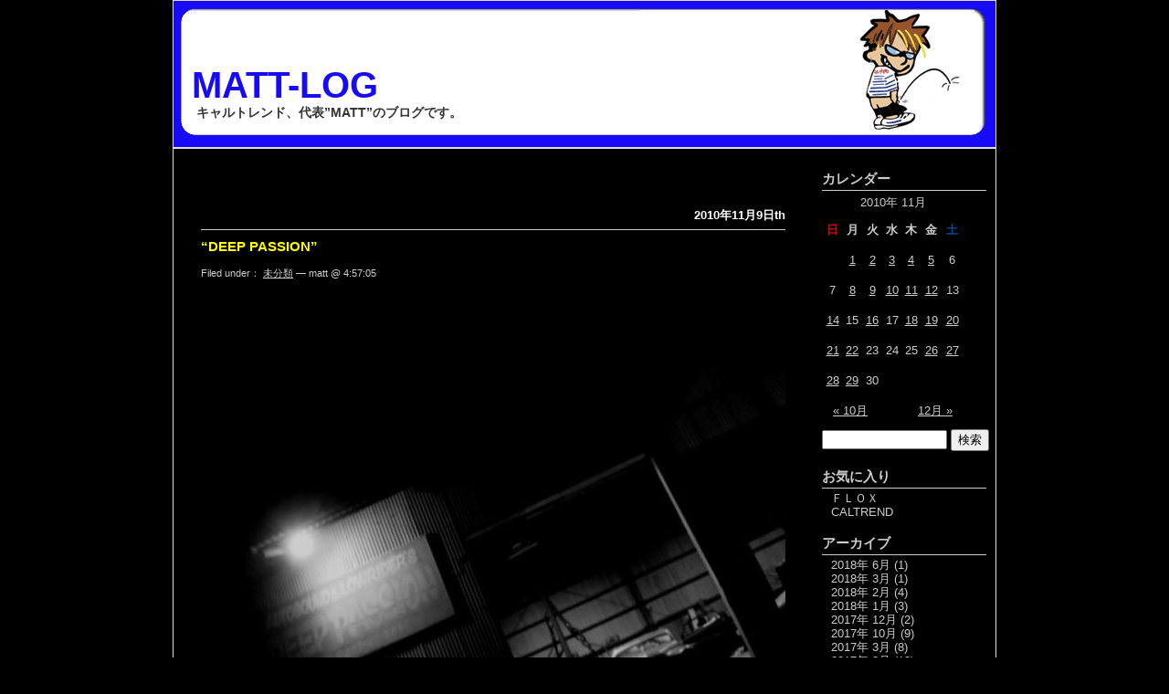

--- FILE ---
content_type: text/html; charset=UTF-8
request_url: http://www.caltrend.net/wordpress/?m=20101109
body_size: 35189
content:
<!DOCTYPE html PUBLIC "-//W3C//DTD XHTML 1.0 Transitional//EN" "http://www.w3.org/TR/xhtml1/DTD/xhtml1-transitional.dtd">
<html xmlns="http://www.w3.org/1999/xhtml">
<head profile="http://gmpg.org/xfn/11">
<meta http-equiv="Content-Type" content="text/html; charset=UTF-8" />
<title>MATT-LOG &raquo; 2010 &raquo; 11月</title>
<meta name="generator" content="WordPress ME2.0.11" /> <!-- leave this for stats please -->
<style type="text/css" media="screen">
@import url( http://www.caltrend.net/wordpress/wp-content/themes/EasyAll/style.css );
</style>
<link rel="alternate" type="application/rss+xml" title="RSS 2.0" href="http://www.caltrend.net/wordpress/?feed=rss2" />
<link rel="alternate" type="text/xml" title="RSS .92" href="http://www.caltrend.net/wordpress/?feed=rss" />
<link rel="alternate" type="application/atom+xml" title="Atom 0.3" href="http://www.caltrend.net/wordpress/?feed=atom" />
<link rel="pingback" href="http://www.caltrend.net/wordpress/xmlrpc.php" />
	<link rel='archives' title='2018年 6月' href='http://www.caltrend.net/wordpress/?m=201806' />
	<link rel='archives' title='2018年 3月' href='http://www.caltrend.net/wordpress/?m=201803' />
	<link rel='archives' title='2018年 2月' href='http://www.caltrend.net/wordpress/?m=201802' />
	<link rel='archives' title='2018年 1月' href='http://www.caltrend.net/wordpress/?m=201801' />
	<link rel='archives' title='2017年 12月' href='http://www.caltrend.net/wordpress/?m=201712' />
	<link rel='archives' title='2017年 10月' href='http://www.caltrend.net/wordpress/?m=201710' />
	<link rel='archives' title='2017年 3月' href='http://www.caltrend.net/wordpress/?m=201703' />
	<link rel='archives' title='2017年 2月' href='http://www.caltrend.net/wordpress/?m=201702' />
	<link rel='archives' title='2017年 1月' href='http://www.caltrend.net/wordpress/?m=201701' />
	<link rel='archives' title='2016年 12月' href='http://www.caltrend.net/wordpress/?m=201612' />
	<link rel='archives' title='2016年 11月' href='http://www.caltrend.net/wordpress/?m=201611' />
	<link rel='archives' title='2016年 9月' href='http://www.caltrend.net/wordpress/?m=201609' />
	<link rel='archives' title='2016年 8月' href='http://www.caltrend.net/wordpress/?m=201608' />
	<link rel='archives' title='2016年 7月' href='http://www.caltrend.net/wordpress/?m=201607' />
	<link rel='archives' title='2016年 6月' href='http://www.caltrend.net/wordpress/?m=201606' />
	<link rel='archives' title='2016年 5月' href='http://www.caltrend.net/wordpress/?m=201605' />
	<link rel='archives' title='2016年 4月' href='http://www.caltrend.net/wordpress/?m=201604' />
	<link rel='archives' title='2016年 3月' href='http://www.caltrend.net/wordpress/?m=201603' />
	<link rel='archives' title='2016年 2月' href='http://www.caltrend.net/wordpress/?m=201602' />
	<link rel='archives' title='2016年 1月' href='http://www.caltrend.net/wordpress/?m=201601' />
	<link rel='archives' title='2015年 12月' href='http://www.caltrend.net/wordpress/?m=201512' />
	<link rel='archives' title='2015年 11月' href='http://www.caltrend.net/wordpress/?m=201511' />
	<link rel='archives' title='2015年 10月' href='http://www.caltrend.net/wordpress/?m=201510' />
	<link rel='archives' title='2015年 9月' href='http://www.caltrend.net/wordpress/?m=201509' />
	<link rel='archives' title='2015年 8月' href='http://www.caltrend.net/wordpress/?m=201508' />
	<link rel='archives' title='2015年 7月' href='http://www.caltrend.net/wordpress/?m=201507' />
	<link rel='archives' title='2015年 6月' href='http://www.caltrend.net/wordpress/?m=201506' />
	<link rel='archives' title='2015年 5月' href='http://www.caltrend.net/wordpress/?m=201505' />
	<link rel='archives' title='2015年 4月' href='http://www.caltrend.net/wordpress/?m=201504' />
	<link rel='archives' title='2015年 3月' href='http://www.caltrend.net/wordpress/?m=201503' />
	<link rel='archives' title='2015年 2月' href='http://www.caltrend.net/wordpress/?m=201502' />
	<link rel='archives' title='2015年 1月' href='http://www.caltrend.net/wordpress/?m=201501' />
	<link rel='archives' title='2014年 12月' href='http://www.caltrend.net/wordpress/?m=201412' />
	<link rel='archives' title='2014年 11月' href='http://www.caltrend.net/wordpress/?m=201411' />
	<link rel='archives' title='2014年 10月' href='http://www.caltrend.net/wordpress/?m=201410' />
	<link rel='archives' title='2014年 9月' href='http://www.caltrend.net/wordpress/?m=201409' />
	<link rel='archives' title='2014年 8月' href='http://www.caltrend.net/wordpress/?m=201408' />
	<link rel='archives' title='2014年 7月' href='http://www.caltrend.net/wordpress/?m=201407' />
	<link rel='archives' title='2014年 6月' href='http://www.caltrend.net/wordpress/?m=201406' />
	<link rel='archives' title='2014年 5月' href='http://www.caltrend.net/wordpress/?m=201405' />
	<link rel='archives' title='2014年 4月' href='http://www.caltrend.net/wordpress/?m=201404' />
	<link rel='archives' title='2014年 3月' href='http://www.caltrend.net/wordpress/?m=201403' />
	<link rel='archives' title='2014年 2月' href='http://www.caltrend.net/wordpress/?m=201402' />
	<link rel='archives' title='2014年 1月' href='http://www.caltrend.net/wordpress/?m=201401' />
	<link rel='archives' title='2013年 12月' href='http://www.caltrend.net/wordpress/?m=201312' />
	<link rel='archives' title='2013年 11月' href='http://www.caltrend.net/wordpress/?m=201311' />
	<link rel='archives' title='2013年 10月' href='http://www.caltrend.net/wordpress/?m=201310' />
	<link rel='archives' title='2013年 9月' href='http://www.caltrend.net/wordpress/?m=201309' />
	<link rel='archives' title='2013年 8月' href='http://www.caltrend.net/wordpress/?m=201308' />
	<link rel='archives' title='2013年 7月' href='http://www.caltrend.net/wordpress/?m=201307' />
	<link rel='archives' title='2013年 6月' href='http://www.caltrend.net/wordpress/?m=201306' />
	<link rel='archives' title='2013年 5月' href='http://www.caltrend.net/wordpress/?m=201305' />
	<link rel='archives' title='2013年 4月' href='http://www.caltrend.net/wordpress/?m=201304' />
	<link rel='archives' title='2013年 3月' href='http://www.caltrend.net/wordpress/?m=201303' />
	<link rel='archives' title='2013年 2月' href='http://www.caltrend.net/wordpress/?m=201302' />
	<link rel='archives' title='2013年 1月' href='http://www.caltrend.net/wordpress/?m=201301' />
	<link rel='archives' title='2012年 12月' href='http://www.caltrend.net/wordpress/?m=201212' />
	<link rel='archives' title='2012年 11月' href='http://www.caltrend.net/wordpress/?m=201211' />
	<link rel='archives' title='2012年 10月' href='http://www.caltrend.net/wordpress/?m=201210' />
	<link rel='archives' title='2012年 9月' href='http://www.caltrend.net/wordpress/?m=201209' />
	<link rel='archives' title='2012年 8月' href='http://www.caltrend.net/wordpress/?m=201208' />
	<link rel='archives' title='2012年 7月' href='http://www.caltrend.net/wordpress/?m=201207' />
	<link rel='archives' title='2012年 6月' href='http://www.caltrend.net/wordpress/?m=201206' />
	<link rel='archives' title='2012年 5月' href='http://www.caltrend.net/wordpress/?m=201205' />
	<link rel='archives' title='2012年 4月' href='http://www.caltrend.net/wordpress/?m=201204' />
	<link rel='archives' title='2012年 3月' href='http://www.caltrend.net/wordpress/?m=201203' />
	<link rel='archives' title='2012年 2月' href='http://www.caltrend.net/wordpress/?m=201202' />
	<link rel='archives' title='2012年 1月' href='http://www.caltrend.net/wordpress/?m=201201' />
	<link rel='archives' title='2011年 12月' href='http://www.caltrend.net/wordpress/?m=201112' />
	<link rel='archives' title='2011年 11月' href='http://www.caltrend.net/wordpress/?m=201111' />
	<link rel='archives' title='2011年 10月' href='http://www.caltrend.net/wordpress/?m=201110' />
	<link rel='archives' title='2011年 9月' href='http://www.caltrend.net/wordpress/?m=201109' />
	<link rel='archives' title='2011年 8月' href='http://www.caltrend.net/wordpress/?m=201108' />
	<link rel='archives' title='2011年 7月' href='http://www.caltrend.net/wordpress/?m=201107' />
	<link rel='archives' title='2011年 6月' href='http://www.caltrend.net/wordpress/?m=201106' />
	<link rel='archives' title='2011年 5月' href='http://www.caltrend.net/wordpress/?m=201105' />
	<link rel='archives' title='2011年 4月' href='http://www.caltrend.net/wordpress/?m=201104' />
	<link rel='archives' title='2011年 3月' href='http://www.caltrend.net/wordpress/?m=201103' />
	<link rel='archives' title='2011年 2月' href='http://www.caltrend.net/wordpress/?m=201102' />
	<link rel='archives' title='2011年 1月' href='http://www.caltrend.net/wordpress/?m=201101' />
	<link rel='archives' title='2010年 12月' href='http://www.caltrend.net/wordpress/?m=201012' />
	<link rel='archives' title='2010年 11月' href='http://www.caltrend.net/wordpress/?m=201011' />
	<link rel='archives' title='2010年 10月' href='http://www.caltrend.net/wordpress/?m=201010' />
	<link rel='archives' title='2010年 9月' href='http://www.caltrend.net/wordpress/?m=201009' />
	<link rel='archives' title='2010年 8月' href='http://www.caltrend.net/wordpress/?m=201008' />
	<link rel='archives' title='2010年 7月' href='http://www.caltrend.net/wordpress/?m=201007' />
	<link rel='archives' title='2010年 6月' href='http://www.caltrend.net/wordpress/?m=201006' />
	<link rel='archives' title='2010年 5月' href='http://www.caltrend.net/wordpress/?m=201005' />
	<link rel='archives' title='2010年 4月' href='http://www.caltrend.net/wordpress/?m=201004' />
	<link rel='archives' title='2010年 3月' href='http://www.caltrend.net/wordpress/?m=201003' />
	<link rel='archives' title='2010年 2月' href='http://www.caltrend.net/wordpress/?m=201002' />
	<link rel='archives' title='2010年 1月' href='http://www.caltrend.net/wordpress/?m=201001' />
	<link rel='archives' title='2009年 12月' href='http://www.caltrend.net/wordpress/?m=200912' />
	<link rel='archives' title='2009年 11月' href='http://www.caltrend.net/wordpress/?m=200911' />
	<link rel='archives' title='2009年 10月' href='http://www.caltrend.net/wordpress/?m=200910' />
	<link rel='archives' title='2009年 9月' href='http://www.caltrend.net/wordpress/?m=200909' />
	<link rel='archives' title='2009年 8月' href='http://www.caltrend.net/wordpress/?m=200908' />
	<link rel='archives' title='2009年 7月' href='http://www.caltrend.net/wordpress/?m=200907' />
	<link rel='archives' title='2009年 6月' href='http://www.caltrend.net/wordpress/?m=200906' />
	<link rel='archives' title='2009年 5月' href='http://www.caltrend.net/wordpress/?m=200905' />
	<link rel='archives' title='2009年 4月' href='http://www.caltrend.net/wordpress/?m=200904' />
	<link rel='archives' title='2009年 3月' href='http://www.caltrend.net/wordpress/?m=200903' />
	<link rel='archives' title='2009年 2月' href='http://www.caltrend.net/wordpress/?m=200902' />
	<link rel='archives' title='2009年 1月' href='http://www.caltrend.net/wordpress/?m=200901' />
	<link rel='archives' title='2008年 12月' href='http://www.caltrend.net/wordpress/?m=200812' />
	<link rel='archives' title='2008年 11月' href='http://www.caltrend.net/wordpress/?m=200811' />
	<link rel='archives' title='2008年 10月' href='http://www.caltrend.net/wordpress/?m=200810' />
	<link rel='archives' title='2008年 9月' href='http://www.caltrend.net/wordpress/?m=200809' />
	<link rel='archives' title='2008年 8月' href='http://www.caltrend.net/wordpress/?m=200808' />
	<link rel='archives' title='2008年 7月' href='http://www.caltrend.net/wordpress/?m=200807' />
	<link rel='archives' title='2008年 6月' href='http://www.caltrend.net/wordpress/?m=200806' />
	<link rel='archives' title='2008年 5月' href='http://www.caltrend.net/wordpress/?m=200805' />
	<link rel='archives' title='2008年 4月' href='http://www.caltrend.net/wordpress/?m=200804' />
	<link rel='archives' title='2008年 3月' href='http://www.caltrend.net/wordpress/?m=200803' />
	<link rel='archives' title='2008年 2月' href='http://www.caltrend.net/wordpress/?m=200802' />
<link rel="EditURI" type="application/rsd+xml" title="RSD" href="http://www.caltrend.net/wordpress/xmlrpc.php?rsd" />
</head>
<body>
<div id="rap">

<div id="header">
	<div id="headerimg">
		<h1><a href="http://www.caltrend.net/wordpress/">MATT-LOG</a></h1>
		<div class="description">キャルトレンド、代表”MATT&#8221;のブログです。</div>
	</div>
</div>

<div id="navcontainer">
<ul>
</ul>
</div>

<div id="content">
<!-- end header -->
		<div class="navigation">
			<div class="alignleft"></div>
			<div class="alignright"></div>
		</div>
<h2>2010年11月9日th</h2><div class="post">
<h3 class="storytitle" id="post-3126"><a href="http://www.caltrend.net/wordpress/?p=3126" rel="bookmark">&#8220;DEEP PASSION&#8221;</a></h3>
<div class="meta">Filed under： <a href="http://www.caltrend.net/wordpress/?cat=1" title="未分類 の投稿内容をすべて表示" rel="category tag">未分類</a> &#8212; matt @ 4:57:05 </div>
<div class="storycontent">
<p>
<p align="center"><img id="image3122" alt="xudxk1.jpg" src="http://www.caltrend.net/wordpress/wp-content/uploads/2010/11/xudxk1.jpg" /></p>
<p align="center"> インテリアの　あがった　Ｍｅｒｃ９を</p>
<p align="center">引き上げに</p>
<p align="center">ディープパッションへ　</p>
<p align="center"> </p>
<p align="center">いいかんじに　仕上がってました♪</p>
<p align="center"> </p>
<p align="center">ＨＯＴＲＯＤ　ＳＨＯＷ　まで</p>
<p align="center">画像は。。。</p>
<p align="center"> </p>
<p align="center"> </p>
<p align="center"><img id="image3123" alt="katta.JPG" src="http://www.caltrend.net/wordpress/wp-content/uploads/2010/11/katta.JPG" /></p>
<p align="center">おお</p>
<p align="center">これが</p>
<p align="center">森くん　が　指を　ＣＨＯＰ　したという。。。＞＜</p>
<p align="center">おそろしぃ　歯</p>
<p align="center"> </p>
<p align="center"> </p>
<p align="center"><img id="image3124" alt="moke.JPG" src="http://www.caltrend.net/wordpress/wp-content/uploads/2010/11/moke.JPG" /></p>
<p align="center"> こんな</p>
<p align="center">モケモケ　も　お得意なんす</p>
<p align="center"> </p>
<p align="center"> </p>
<p align="center"> </p>
<p align="center"><img id="image3125" alt="50enn.JPG" src="http://www.caltrend.net/wordpress/wp-content/uploads/2010/11/50enn.JPG" /></p>
<p align="center"> </p>
<p align="center">そして</p>
<p align="center">流し台に　あった　ハンドソープに</p>
<p align="center">”５０円”</p>
<p align="center"> </p>
<p align="center">ん？</p>
<p align="center"> </p>
<p align="center">５０円で買ってきた？</p>
<p align="center">一回使うと　５０円払うの？</p>
<p align="center"> </p>
<p align="center"> </p>
<p align="center">あえて</p>
<p align="center">正解は　聞きませんでした＾＾</p>
<p align="center"> </p>
<p align="center"> </p>
<p align="center"> </p>
<p align="center"> </p>
<p align="center">ま</p>
<p align="center"> </p>
<p align="center"> </p></p>
</div>
<div class="feedback">
<p>トラックバック <acronym title="Uniform Resource Identifier">URI</acronym> : <cite>http://www.caltrend.net/wordpress/wp-trackback.php?p=3126</cite></p>
<a href="http://www.caltrend.net/wordpress/?p=3126#respond" title="&#8220;DEEP PASSION&#8221; へのコメント">コメント (0)</a></div>
<!--
<rdf:RDF xmlns:rdf="http://www.w3.org/1999/02/22-rdf-syntax-ns#" 
	    xmlns:dc="http://purl.org/dc/elements/1.1/"
	    xmlns:trackback="http://madskills.com/public/xml/rss/module/trackback/">
		<rdf:Description rdf:about="http://www.caltrend.net/wordpress/?p=3126"
    dc:identifier="http://www.caltrend.net/wordpress/?p=3126"
    dc:title="&#8220;DEEP PASSION&#8221;"
    trackback:ping="http://www.caltrend.net/wordpress/wp-trackback.php?p=3126" />
</rdf:RDF>-->
</div>
<div style="margin: 10px 0 10px 0"> &#8212; <a href="http://www.caltrend.net/wordpress/?m=20101109&amp;paged=2">次のページ &raquo;</a></div>
<!-- begin footer -->
</div>

<div id="menu">
<ul>

 <li id="calendar"><h2>カレンダー</h2>
	<table id="wp-calendar">
	<caption>2010年 11月</caption>
	<thead>
	<tr>
		<th abbr="日曜日" scope="col" title="日曜日"><span style="color: #DB0000">日</span></th>
		<th abbr="月曜日" scope="col" title="月曜日">月</th>
		<th abbr="火曜日" scope="col" title="火曜日">火</th>
		<th abbr="水曜日" scope="col" title="水曜日">水</th>
		<th abbr="木曜日" scope="col" title="木曜日">木</th>
		<th abbr="金曜日" scope="col" title="金曜日">金</th>
		<th abbr="土曜日" scope="col" title="土曜日"><span style="color: #004D99">土</span></th>
	</tr>
	</thead>

	<tfoot>
	<tr>
		<td abbr="10月" colspan="3" id="prev"><a href="http://www.caltrend.net/wordpress/?m=201010" title="2010年 10月の投稿内容を表示">&laquo; 10月</a></td>
		<td class="pad">&nbsp;</td>
		<td abbr="12月" colspan="3" id="next"><a href="http://www.caltrend.net/wordpress/?m=201012" title="2010年 12月の投稿内容を表示">12月 &raquo;</a></td>
	</tr>
	</tfoot>

	<tbody>
	<tr>
		<td colspan="1" class="pad">&nbsp;</td><td><a href="http://www.caltrend.net/wordpress/?m=20101101" title="”さっさん←→たぐっさん”">1</a></td><td><a href="http://www.caltrend.net/wordpress/?m=20101102" title="”７８　ＴＲＡＮＳＡＭ”">2</a></td><td><a href="http://www.caltrend.net/wordpress/?m=20101103" title="”８６　ＣＵＴＬＡＳＳ”">3</a></td><td><a href="http://www.caltrend.net/wordpress/?m=20101104" title="”ハリーさん”">4</a></td><td><a href="http://www.caltrend.net/wordpress/?m=20101105" title="”ＦＬＡＫＥ　ＤＡＹ”">5</a></td><td>6</td>
	</tr>
	<tr>
		<td>7</td><td><a href="http://www.caltrend.net/wordpress/?m=20101108" title="”ＳＥＯ”
”ＮＥＷ　ＭＡＣＨＩＮＥ”">8</a></td><td><a href="http://www.caltrend.net/wordpress/?m=20101109" title="&#8220;DEEP PASSION&#8221;">9</a></td><td><a href="http://www.caltrend.net/wordpress/?m=20101110" title="”農業”">10</a></td><td><a href="http://www.caltrend.net/wordpress/?m=20101111" title="”ほすほす”">11</a></td><td><a href="http://www.caltrend.net/wordpress/?m=20101112" title="”オートレース”">12</a></td><td>13</td>
	</tr>
	<tr>
		<td><a href="http://www.caltrend.net/wordpress/?m=20101114" title="&#8220;FLOX ショーボード”">14</a></td><td>15</td><td><a href="http://www.caltrend.net/wordpress/?m=20101116" title="”板金”">16</a></td><td>17</td><td><a href="http://www.caltrend.net/wordpress/?m=20101118" title="”スムース”">18</a></td><td><a href="http://www.caltrend.net/wordpress/?m=20101119" title="”フレーク”">19</a></td><td><a href="http://www.caltrend.net/wordpress/?m=20101120" title="”ＫＡＮＤＹ”">20</a></td>
	</tr>
	<tr>
		<td><a href="http://www.caltrend.net/wordpress/?m=20101121" title="&#8220;ライン”
”携帯”">21</a></td><td><a href="http://www.caltrend.net/wordpress/?m=20101122" title="”ＦＡＩＮＡＬ”">22</a></td><td>23</td><td>24</td><td>25</td><td><a href="http://www.caltrend.net/wordpress/?m=20101126" title="”ＦＩＮＩＳＨ”
”猫砂”">26</a></td><td><a href="http://www.caltrend.net/wordpress/?m=20101127" title="”ＳＯＬＤ”">27</a></td>
	</tr>
	<tr>
		<td><a href="http://www.caltrend.net/wordpress/?m=20101128" title="”あと一週間”
”ＦＩＮＩＳＨ”">28</a></td><td><a href="http://www.caltrend.net/wordpress/?m=20101129" title="”ＭＡＩＤＳ”">29</a></td><td>30</td>
		<td class="pad" colspan="4">&nbsp;</td>
	</tr>
	</tbody>
	</table> </li>

 <li id="search">
   <form id="searchform" method="get" action="/wordpress/index.php">
	<div>
		<input type="text" name="s" id="s" size="15" /> <input type="submit" value="検索" />
	</div>
	</form>
 </li>

	<li id="linkcat-1"><h2>お気に入り</h2>
	<ul>
<li><a href="http://www.calt-flox.com">ＦＬＯＸ</a></li>
<li><a href="http://www.caltrend.net">CALTREND</a></li>

	</ul>
</li>

<li><h2>アーカイブ</h2>
<ul>
	<li><a href='http://www.caltrend.net/wordpress/?m=201806' title='2018年 6月'>2018年 6月</a>&nbsp;(1)</li>
	<li><a href='http://www.caltrend.net/wordpress/?m=201803' title='2018年 3月'>2018年 3月</a>&nbsp;(1)</li>
	<li><a href='http://www.caltrend.net/wordpress/?m=201802' title='2018年 2月'>2018年 2月</a>&nbsp;(4)</li>
	<li><a href='http://www.caltrend.net/wordpress/?m=201801' title='2018年 1月'>2018年 1月</a>&nbsp;(3)</li>
	<li><a href='http://www.caltrend.net/wordpress/?m=201712' title='2017年 12月'>2017年 12月</a>&nbsp;(2)</li>
	<li><a href='http://www.caltrend.net/wordpress/?m=201710' title='2017年 10月'>2017年 10月</a>&nbsp;(9)</li>
	<li><a href='http://www.caltrend.net/wordpress/?m=201703' title='2017年 3月'>2017年 3月</a>&nbsp;(8)</li>
	<li><a href='http://www.caltrend.net/wordpress/?m=201702' title='2017年 2月'>2017年 2月</a>&nbsp;(13)</li>
	<li><a href='http://www.caltrend.net/wordpress/?m=201701' title='2017年 1月'>2017年 1月</a>&nbsp;(5)</li>
	<li><a href='http://www.caltrend.net/wordpress/?m=201612' title='2016年 12月'>2016年 12月</a>&nbsp;(5)</li>
	<li><a href='http://www.caltrend.net/wordpress/?m=201611' title='2016年 11月'>2016年 11月</a>&nbsp;(23)</li>
	<li><a href='http://www.caltrend.net/wordpress/?m=201609' title='2016年 9月'>2016年 9月</a>&nbsp;(2)</li>
	<li><a href='http://www.caltrend.net/wordpress/?m=201608' title='2016年 8月'>2016年 8月</a>&nbsp;(10)</li>
	<li><a href='http://www.caltrend.net/wordpress/?m=201607' title='2016年 7月'>2016年 7月</a>&nbsp;(1)</li>
	<li><a href='http://www.caltrend.net/wordpress/?m=201606' title='2016年 6月'>2016年 6月</a>&nbsp;(8)</li>
	<li><a href='http://www.caltrend.net/wordpress/?m=201605' title='2016年 5月'>2016年 5月</a>&nbsp;(3)</li>
	<li><a href='http://www.caltrend.net/wordpress/?m=201604' title='2016年 4月'>2016年 4月</a>&nbsp;(4)</li>
	<li><a href='http://www.caltrend.net/wordpress/?m=201603' title='2016年 3月'>2016年 3月</a>&nbsp;(2)</li>
	<li><a href='http://www.caltrend.net/wordpress/?m=201602' title='2016年 2月'>2016年 2月</a>&nbsp;(1)</li>
	<li><a href='http://www.caltrend.net/wordpress/?m=201601' title='2016年 1月'>2016年 1月</a>&nbsp;(10)</li>
	<li><a href='http://www.caltrend.net/wordpress/?m=201512' title='2015年 12月'>2015年 12月</a>&nbsp;(9)</li>
	<li><a href='http://www.caltrend.net/wordpress/?m=201511' title='2015年 11月'>2015年 11月</a>&nbsp;(1)</li>
	<li><a href='http://www.caltrend.net/wordpress/?m=201510' title='2015年 10月'>2015年 10月</a>&nbsp;(8)</li>
	<li><a href='http://www.caltrend.net/wordpress/?m=201509' title='2015年 9月'>2015年 9月</a>&nbsp;(8)</li>
	<li><a href='http://www.caltrend.net/wordpress/?m=201508' title='2015年 8月'>2015年 8月</a>&nbsp;(17)</li>
	<li><a href='http://www.caltrend.net/wordpress/?m=201507' title='2015年 7月'>2015年 7月</a>&nbsp;(11)</li>
	<li><a href='http://www.caltrend.net/wordpress/?m=201506' title='2015年 6月'>2015年 6月</a>&nbsp;(17)</li>
	<li><a href='http://www.caltrend.net/wordpress/?m=201505' title='2015年 5月'>2015年 5月</a>&nbsp;(16)</li>
	<li><a href='http://www.caltrend.net/wordpress/?m=201504' title='2015年 4月'>2015年 4月</a>&nbsp;(10)</li>
	<li><a href='http://www.caltrend.net/wordpress/?m=201503' title='2015年 3月'>2015年 3月</a>&nbsp;(10)</li>
	<li><a href='http://www.caltrend.net/wordpress/?m=201502' title='2015年 2月'>2015年 2月</a>&nbsp;(3)</li>
	<li><a href='http://www.caltrend.net/wordpress/?m=201501' title='2015年 1月'>2015年 1月</a>&nbsp;(6)</li>
	<li><a href='http://www.caltrend.net/wordpress/?m=201412' title='2014年 12月'>2014年 12月</a>&nbsp;(10)</li>
	<li><a href='http://www.caltrend.net/wordpress/?m=201411' title='2014年 11月'>2014年 11月</a>&nbsp;(15)</li>
	<li><a href='http://www.caltrend.net/wordpress/?m=201410' title='2014年 10月'>2014年 10月</a>&nbsp;(31)</li>
	<li><a href='http://www.caltrend.net/wordpress/?m=201409' title='2014年 9月'>2014年 9月</a>&nbsp;(23)</li>
	<li><a href='http://www.caltrend.net/wordpress/?m=201408' title='2014年 8月'>2014年 8月</a>&nbsp;(19)</li>
	<li><a href='http://www.caltrend.net/wordpress/?m=201407' title='2014年 7月'>2014年 7月</a>&nbsp;(14)</li>
	<li><a href='http://www.caltrend.net/wordpress/?m=201406' title='2014年 6月'>2014年 6月</a>&nbsp;(21)</li>
	<li><a href='http://www.caltrend.net/wordpress/?m=201405' title='2014年 5月'>2014年 5月</a>&nbsp;(17)</li>
	<li><a href='http://www.caltrend.net/wordpress/?m=201404' title='2014年 4月'>2014年 4月</a>&nbsp;(25)</li>
	<li><a href='http://www.caltrend.net/wordpress/?m=201403' title='2014年 3月'>2014年 3月</a>&nbsp;(22)</li>
	<li><a href='http://www.caltrend.net/wordpress/?m=201402' title='2014年 2月'>2014年 2月</a>&nbsp;(23)</li>
	<li><a href='http://www.caltrend.net/wordpress/?m=201401' title='2014年 1月'>2014年 1月</a>&nbsp;(20)</li>
	<li><a href='http://www.caltrend.net/wordpress/?m=201312' title='2013年 12月'>2013年 12月</a>&nbsp;(24)</li>
	<li><a href='http://www.caltrend.net/wordpress/?m=201311' title='2013年 11月'>2013年 11月</a>&nbsp;(26)</li>
	<li><a href='http://www.caltrend.net/wordpress/?m=201310' title='2013年 10月'>2013年 10月</a>&nbsp;(23)</li>
	<li><a href='http://www.caltrend.net/wordpress/?m=201309' title='2013年 9月'>2013年 9月</a>&nbsp;(30)</li>
	<li><a href='http://www.caltrend.net/wordpress/?m=201308' title='2013年 8月'>2013年 8月</a>&nbsp;(29)</li>
	<li><a href='http://www.caltrend.net/wordpress/?m=201307' title='2013年 7月'>2013年 7月</a>&nbsp;(25)</li>
	<li><a href='http://www.caltrend.net/wordpress/?m=201306' title='2013年 6月'>2013年 6月</a>&nbsp;(8)</li>
	<li><a href='http://www.caltrend.net/wordpress/?m=201305' title='2013年 5月'>2013年 5月</a>&nbsp;(18)</li>
	<li><a href='http://www.caltrend.net/wordpress/?m=201304' title='2013年 4月'>2013年 4月</a>&nbsp;(26)</li>
	<li><a href='http://www.caltrend.net/wordpress/?m=201303' title='2013年 3月'>2013年 3月</a>&nbsp;(25)</li>
	<li><a href='http://www.caltrend.net/wordpress/?m=201302' title='2013年 2月'>2013年 2月</a>&nbsp;(15)</li>
	<li><a href='http://www.caltrend.net/wordpress/?m=201301' title='2013年 1月'>2013年 1月</a>&nbsp;(25)</li>
	<li><a href='http://www.caltrend.net/wordpress/?m=201212' title='2012年 12月'>2012年 12月</a>&nbsp;(36)</li>
	<li><a href='http://www.caltrend.net/wordpress/?m=201211' title='2012年 11月'>2012年 11月</a>&nbsp;(41)</li>
	<li><a href='http://www.caltrend.net/wordpress/?m=201210' title='2012年 10月'>2012年 10月</a>&nbsp;(33)</li>
	<li><a href='http://www.caltrend.net/wordpress/?m=201209' title='2012年 9月'>2012年 9月</a>&nbsp;(27)</li>
	<li><a href='http://www.caltrend.net/wordpress/?m=201208' title='2012年 8月'>2012年 8月</a>&nbsp;(27)</li>
	<li><a href='http://www.caltrend.net/wordpress/?m=201207' title='2012年 7月'>2012年 7月</a>&nbsp;(39)</li>
	<li><a href='http://www.caltrend.net/wordpress/?m=201206' title='2012年 6月'>2012年 6月</a>&nbsp;(36)</li>
	<li><a href='http://www.caltrend.net/wordpress/?m=201205' title='2012年 5月'>2012年 5月</a>&nbsp;(23)</li>
	<li><a href='http://www.caltrend.net/wordpress/?m=201204' title='2012年 4月'>2012年 4月</a>&nbsp;(36)</li>
	<li><a href='http://www.caltrend.net/wordpress/?m=201203' title='2012年 3月'>2012年 3月</a>&nbsp;(25)</li>
	<li><a href='http://www.caltrend.net/wordpress/?m=201202' title='2012年 2月'>2012年 2月</a>&nbsp;(36)</li>
	<li><a href='http://www.caltrend.net/wordpress/?m=201201' title='2012年 1月'>2012年 1月</a>&nbsp;(31)</li>
	<li><a href='http://www.caltrend.net/wordpress/?m=201112' title='2011年 12月'>2011年 12月</a>&nbsp;(20)</li>
	<li><a href='http://www.caltrend.net/wordpress/?m=201111' title='2011年 11月'>2011年 11月</a>&nbsp;(62)</li>
	<li><a href='http://www.caltrend.net/wordpress/?m=201110' title='2011年 10月'>2011年 10月</a>&nbsp;(56)</li>
	<li><a href='http://www.caltrend.net/wordpress/?m=201109' title='2011年 9月'>2011年 9月</a>&nbsp;(43)</li>
	<li><a href='http://www.caltrend.net/wordpress/?m=201108' title='2011年 8月'>2011年 8月</a>&nbsp;(16)</li>
	<li><a href='http://www.caltrend.net/wordpress/?m=201107' title='2011年 7月'>2011年 7月</a>&nbsp;(26)</li>
	<li><a href='http://www.caltrend.net/wordpress/?m=201106' title='2011年 6月'>2011年 6月</a>&nbsp;(28)</li>
	<li><a href='http://www.caltrend.net/wordpress/?m=201105' title='2011年 5月'>2011年 5月</a>&nbsp;(17)</li>
	<li><a href='http://www.caltrend.net/wordpress/?m=201104' title='2011年 4月'>2011年 4月</a>&nbsp;(8)</li>
	<li><a href='http://www.caltrend.net/wordpress/?m=201103' title='2011年 3月'>2011年 3月</a>&nbsp;(16)</li>
	<li><a href='http://www.caltrend.net/wordpress/?m=201102' title='2011年 2月'>2011年 2月</a>&nbsp;(15)</li>
	<li><a href='http://www.caltrend.net/wordpress/?m=201101' title='2011年 1月'>2011年 1月</a>&nbsp;(16)</li>
	<li><a href='http://www.caltrend.net/wordpress/?m=201012' title='2010年 12月'>2010年 12月</a>&nbsp;(15)</li>
	<li><a href='http://www.caltrend.net/wordpress/?m=201011' title='2010年 11月'>2010年 11月</a>&nbsp;(25)</li>
	<li><a href='http://www.caltrend.net/wordpress/?m=201010' title='2010年 10月'>2010年 10月</a>&nbsp;(14)</li>
	<li><a href='http://www.caltrend.net/wordpress/?m=201009' title='2010年 9月'>2010年 9月</a>&nbsp;(15)</li>
	<li><a href='http://www.caltrend.net/wordpress/?m=201008' title='2010年 8月'>2010年 8月</a>&nbsp;(19)</li>
	<li><a href='http://www.caltrend.net/wordpress/?m=201007' title='2010年 7月'>2010年 7月</a>&nbsp;(31)</li>
	<li><a href='http://www.caltrend.net/wordpress/?m=201006' title='2010年 6月'>2010年 6月</a>&nbsp;(35)</li>
	<li><a href='http://www.caltrend.net/wordpress/?m=201005' title='2010年 5月'>2010年 5月</a>&nbsp;(26)</li>
	<li><a href='http://www.caltrend.net/wordpress/?m=201004' title='2010年 4月'>2010年 4月</a>&nbsp;(25)</li>
	<li><a href='http://www.caltrend.net/wordpress/?m=201003' title='2010年 3月'>2010年 3月</a>&nbsp;(23)</li>
	<li><a href='http://www.caltrend.net/wordpress/?m=201002' title='2010年 2月'>2010年 2月</a>&nbsp;(21)</li>
	<li><a href='http://www.caltrend.net/wordpress/?m=201001' title='2010年 1月'>2010年 1月</a>&nbsp;(9)</li>
	<li><a href='http://www.caltrend.net/wordpress/?m=200912' title='2009年 12月'>2009年 12月</a>&nbsp;(9)</li>
	<li><a href='http://www.caltrend.net/wordpress/?m=200911' title='2009年 11月'>2009年 11月</a>&nbsp;(16)</li>
	<li><a href='http://www.caltrend.net/wordpress/?m=200910' title='2009年 10月'>2009年 10月</a>&nbsp;(3)</li>
	<li><a href='http://www.caltrend.net/wordpress/?m=200909' title='2009年 9月'>2009年 9月</a>&nbsp;(3)</li>
	<li><a href='http://www.caltrend.net/wordpress/?m=200908' title='2009年 8月'>2009年 8月</a>&nbsp;(16)</li>
	<li><a href='http://www.caltrend.net/wordpress/?m=200907' title='2009年 7月'>2009年 7月</a>&nbsp;(14)</li>
	<li><a href='http://www.caltrend.net/wordpress/?m=200906' title='2009年 6月'>2009年 6月</a>&nbsp;(10)</li>
	<li><a href='http://www.caltrend.net/wordpress/?m=200905' title='2009年 5月'>2009年 5月</a>&nbsp;(8)</li>
	<li><a href='http://www.caltrend.net/wordpress/?m=200904' title='2009年 4月'>2009年 4月</a>&nbsp;(11)</li>
	<li><a href='http://www.caltrend.net/wordpress/?m=200903' title='2009年 3月'>2009年 3月</a>&nbsp;(10)</li>
	<li><a href='http://www.caltrend.net/wordpress/?m=200902' title='2009年 2月'>2009年 2月</a>&nbsp;(14)</li>
	<li><a href='http://www.caltrend.net/wordpress/?m=200901' title='2009年 1月'>2009年 1月</a>&nbsp;(6)</li>
	<li><a href='http://www.caltrend.net/wordpress/?m=200812' title='2008年 12月'>2008年 12月</a>&nbsp;(13)</li>
	<li><a href='http://www.caltrend.net/wordpress/?m=200811' title='2008年 11月'>2008年 11月</a>&nbsp;(10)</li>
	<li><a href='http://www.caltrend.net/wordpress/?m=200810' title='2008年 10月'>2008年 10月</a>&nbsp;(13)</li>
	<li><a href='http://www.caltrend.net/wordpress/?m=200809' title='2008年 9月'>2008年 9月</a>&nbsp;(18)</li>
	<li><a href='http://www.caltrend.net/wordpress/?m=200808' title='2008年 8月'>2008年 8月</a>&nbsp;(12)</li>
	<li><a href='http://www.caltrend.net/wordpress/?m=200807' title='2008年 7月'>2008年 7月</a>&nbsp;(13)</li>
	<li><a href='http://www.caltrend.net/wordpress/?m=200806' title='2008年 6月'>2008年 6月</a>&nbsp;(10)</li>
	<li><a href='http://www.caltrend.net/wordpress/?m=200805' title='2008年 5月'>2008年 5月</a>&nbsp;(7)</li>
	<li><a href='http://www.caltrend.net/wordpress/?m=200804' title='2008年 4月'>2008年 4月</a>&nbsp;(12)</li>
	<li><a href='http://www.caltrend.net/wordpress/?m=200803' title='2008年 3月'>2008年 3月</a>&nbsp;(12)</li>
	<li><a href='http://www.caltrend.net/wordpress/?m=200802' title='2008年 2月'>2008年 2月</a>&nbsp;(9)</li>
</ul>
</li>

<li><h2>カテゴリー</h2>
<ul>
	<li><a href="http://www.caltrend.net/wordpress/?cat=1" title="未分類 配下の投稿内容をすべて表示">未分類</a> (1965)
</li>
</ul>
</li>


<li id="meta"><h2>メタ情報</h2>
<ul>
<li><a href="http://www.caltrend.net/wordpress/wp-register.php">ユーザー登録</a></li><li><a href="http://www.caltrend.net/wordpress/wp-login.php">ログイン</a></li>
<li><a href="http://www.caltrend.net/wordpress/?feed=rss2" title="Syndicate this site using RSS"><abbr title="Really Simple Syndication">RSS</abbr></a></li>
<li><a href="http://www.caltrend.net/wordpress/?feed=comments-rss2" title="The latest comments to all posts in RSS">コメント <abbr title="Really Simple Syndication">RSS</abbr></a></li>
<li><a href="http://validator.w3.org/check/referer" title="This page validates as XHTML 1.0 Transitional">Valid <abbr title="eXtensible HyperText Markup Language">XHTML</abbr></a></li>
<li><a href="http://gmpg.org/xfn/"><abbr title="XHTML Friends Network">XFN</abbr></a></li>
<li><a href="http://wordpress.org/" title="Powered by WordPress, state-of-the-art semantic personal publishing platform.">WordPress</a></li>
</ul>
</li>

</ul>
</div>
<!-- end sidebar -->

<p class="credit"><!-- 23 queries. --> HTML convert time: 1.131 sec. <cite>Powered by <a href="http://wordpress.xwd.jp/" title="Powered by WordPress, state-of-the-art semantic personal publishing platform."><strong>WordPress ME</strong></a></cite></p>

</div>

<script type="text/javascript">

  var _gaq = _gaq || [];
  _gaq.push(['_setAccount', 'UA-28829281-2']);
  _gaq.push(['_trackPageview']);

  (function() {
    var ga = document.createElement('script'); ga.type = 'text/javascript'; ga.async = true;
    ga.src = ('https:' == document.location.protocol ? 'https://ssl' : 'http://www') + '.google-analytics.com/ga.js';
    var s = document.getElementsByTagName('script')[0]; s.parentNode.insertBefore(ga, s);
  })();

</script>
</body>
</html>
